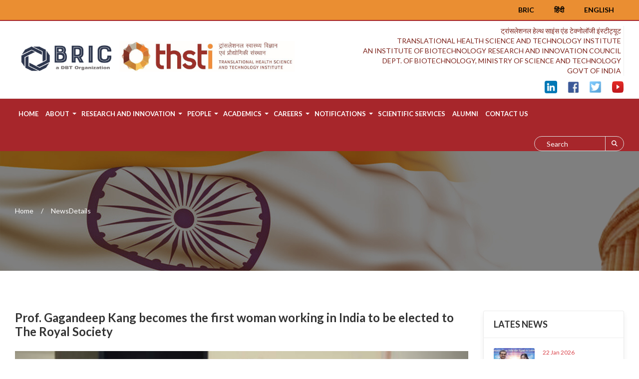

--- FILE ---
content_type: text/html; charset=UTF-8
request_url: https://thsti.res.in/en/NewsDetails/54/aboutus.html
body_size: 7792
content:
<!DOCTYPE html>
<html lang="en">
<head>
	<title>Thsti - Translational Health Science and Technology Institute</title>
	<meta name="description" content="" />
	<meta name="csrf-token" content="boDvQ7yIrqJDJ2VyYlhUVEF7VkrGrASiod7vlAum">
 <meta charset="utf-8">
<meta http-equiv="X-UA-Compatible" content="IE=edge">
<meta name="viewport" content="width=device-width, initial-scale=1">
<link href="https://thsti.res.in/public/css/custom.css" rel="stylesheet">
<link href="https://thsti.res.in/public/css/responsive.css" rel="stylesheet">
<link href="https://thsti.res.in/public/assests/css/style.css" rel="stylesheet">
<link href="https://thsti.res.in/public/assests/css/responsive.css" rel="stylesheet">
<link href="https://thsti.res.in/public/css/color.css" rel="stylesheet">
<link href="https://thsti.res.in/public/css/all.css" rel="stylesheet">
<link href="https://thsti.res.in/public/css/owl.carousel.min.css" rel="stylesheet">
<link href="https://thsti.res.in/public/css/bootstrap.min.css" rel="stylesheet">
<link href="https://thsti.res.in/public/css/prettyPhoto.css" rel="stylesheet">
<link href="https://thsti.res.in/public/css/slick.css" rel="stylesheet"> 
<link rel="icon" href="https://thsti.res.in/public/images/favicon.png " type="image/png">
<link rel="stylesheet" href="https://cdnjs.cloudflare.com/ajax/libs/font-awesome/6.4.0/css/all.min.css">
<!--Rev Slider Start-->
<link rel="stylesheet" href="https://thsti.res.in/public/js/rev-slider/css/settings.css"  type='text/css' media='all' />
<link rel="stylesheet" href="https://thsti.res.in/public/js/rev-slider/css/layers.css"  type='text/css' media='all' />
<link rel="stylesheet" href="https://thsti.res.in/public/js/rev-slider/css/navigation.css"  type='text/css' media='all' />
<!--Rev Slider End-->
<!--[if lt IE 9]>
      <script src="https://oss.maxcdn.com/html5shiv/3.7.3/html5shiv.min.js"></script>
      <script src="https://oss.maxcdn.com/respond/1.4.2/respond.min.js"></script>
<![endif]-->
<link href="https://thsti.res.in/public/dflip/css/dflip.css" rel="stylesheet" type="text/css">
<link href="https://thsti.res.in/public/dflip/css/themify-icons.css" rel="stylesheet" type="text/css">
</head>
<body>

	<div class="wrapper">
<style>
   .h3-logo-row .h3-logo img {
        height: 90px;
   }
   .h3-logo-row .h3-logo {
         /* text-align: center; */
         padding: 30px 0;
   }
   .header-contact li {
      font-size: 14px;
   }
   @media only screen and (max-width: 1100px) {
      .header-contact li {
         font-size: 13px;
      }
   }
@media only screen and (max-width: 767px) {
   .h3-logo-row .h3-logo #bricLogo {
        width: 135px;
        height: 65px;
    }

    .h3-logo-row .h3-logo #thstiLogo {
        /*width: 160px;*/
        width: 245px;
        height: 70px;
    }

    .h3-logo-row .h3-logo {
         /* text-align: center; */
         padding: 10px 0;
      }
}

@media (min-width: 1200px) {
    .container {
        width: 1250px;
    }
}
</style>
<!--<link rel="stylesheet" href="https://stackpath.bootstrapcdn.com/font-awesome/4.7.0/css/font-awesome.min.css">-->
<link rel="stylesheet" href="https://cdnjs.cloudflare.com/ajax/libs/font-awesome/4.7.0/css/font-awesome.min.css" integrity="sha512-SfTiTlX6kk+qitfevl/7LibUOeJWlt9rbyDn92a1DqWOw9vWG2MFoays0sgObmWazO5BQPiFucnnEAjpAB+/Sw==" crossorigin="anonymous" />
<!--Header Start-->
<header class="wf100 header-two">
 <div id="closetopbar" class="topbar wf100 ">
    <div class="container">
       <div class="row">
          <div class="col-md-6 col-sm-7">
            
          </div>
          <div class="col-md-6 col-sm-5">
                
           <a href="https://thsti.res.in/en/NewsDetails/54/aboutus.html" class="become-vol">English</a>
          
          
            <a href="https://thsti.res.in/hn/NewsDetails/54/aboutus.html" class="become-vol">हिंदी</a>

            <a href="https://www.bric.nic.in" target="_blank" class="become-vol">BRIC</a>
              
          </div>
       </div>
    </div>
 </div>
 <div class="h3-logo-row wf100">
    <div class="container">
       <div class="row">
          <div class="col-md-6 col-sm-6">
                           <div class="h3-logo" style="display: flex;"> 
                              <a href="https://thsti.res.in">
                  <img id="thstiLogo" src="https://thsti.res.in/public/upload/home/1764919498img.png" alt="" style="display: inline;">
               </a>
             </div>
                          <button type="button" class="navbar-toggle collapsed" data-toggle="collapse" data-target="#bs-example-navbar-collapse-1" aria-expanded="false"> <span class="sr-only">Menu</span> <span class="icon-bar"></span> <span class="icon-bar"></span> <span class="icon-bar"></span> </button>
          
          </div>
          
          <div class="col-md-6 col-sm-6">
             <ul class="header-contact members">
                                                  <li style="padding: 0px 5px;">ट्रांसलेशनल हेल्थ साइंस एंड टेक्नोलॉजी इंस्टीट्यूट</li>
                  <li style="padding: 0px 5px;">
                     TRANSLATIONAL HEALTH SCIENCE AND TECHNOLOGY INSTITUTE<br> AN INSTITUTE OF BIOTECHNOLOGY RESEARCH AND INNOVATION COUNCIL<br> DEPT. OF BIOTECHNOLOGY, MINISTRY OF SCIENCE AND TECHNOLOGY<br> GOVT OF INDIA                  </li>
                                                 </ul>
             
             <ul class="social">
                               <li><a href="https://www.linkedin.com/in/translational-health-science-and-technology-institute-966ab5211/" class=""><img src="https://thsti.res.in/public/upload/home/1738921202img.png" height="25" width="25"></a></li>
                            <li><a href="https://www.facebook.com/profile.php?id=100064073431806" class=""><img src="https://thsti.res.in/public/upload/home/1590650686img.png" height="25" width="25"></a></li>
                            <li><a href="https://twitter.com/THSTIFaridabad" class=""><img src="https://thsti.res.in/public/upload/home/1590651220img.png" height="25" width="25"></a></li>
                            <li><a href="https://www.youtube.com/@thstiindia" class=""><img src="https://thsti.res.in/public/upload/home/1692772989img.png" height="25" width="25"></a></li>
                           
             
             </ul>
          </div>
       </div>
    </div>
 </div>
 <div class="h3-navbar wf100">
    <div class="container">
       <nav class="navbar">
          <div class="navbar-header">
             </div>
          <!-- Collect the nav links, forms, and other content for toggling -->
          <div class="collapse navbar-collapse" id="bs-example-navbar-collapse-1">
             <ul class="nav navbar-nav">
                                <li><a href="https://thsti.res.in">Home</a></li>
                                                                                 
                                <li class="dropdown">
                                     
                   <a href="javascript:void(0);" class="dropdown-toggle" >About </a>
                   <ul class="dropdown-menu">
                     
                                            
                                            <li>
                                                     <a href="https://thsti.res.in/en/Info/missio-an-vision">Mission and Vision</a>
                                                  <ul class="sub-menu">
                                                   
                         </ul>
                      </li>
                                            
                                            <li>
                                                     <a href="https://thsti.res.in/en/DirectorMessage">Director&#039;s Message</a>
                                                  <ul class="sub-menu">
                                                   
                         </ul>
                      </li>
                                            
                                            <li>
                                                     <a href="https://thsti.res.in/en/FormerDirector">Former Directors</a>
                                                  <ul class="sub-menu">
                                                   
                         </ul>
                      </li>
                                            
                                            <li>
                                                     <a href="https://thsti.res.in/en/#">Governance and Committees</a>
                                                  <ul class="sub-menu">
                                                                                                            <li><a href="https://thsti.res.in/en/Info/societ-committee">Society</a></li>
                                                                                                                                       <li><a href="https://thsti.res.in/en/Info/governin-body">Governing Body</a></li>
                                                                                                                                       <li><a href="https://thsti.res.in/en/Committee">THSTI Committees</a></li>
                                                                                                                                       <li><a href="https://thsti.res.in/en/finance-committee">Finance Committee</a></li>
                                                                                                                                       <li><a href="https://thsti.res.in/en/scientific-advisory-committee">Research Advisory Panel &amp; Scientific Advisory Committee (RAP-SAC)</a></li>
                                                                              
                         </ul>
                      </li>
                                            
                                            <li>
                                                     <a href="https://thsti.res.in/en/AnnualReports">Annual Reports</a>
                                                  <ul class="sub-menu">
                                                   
                         </ul>
                      </li>
                                            
                                            <li>
                                                     <a href="https://thsti.res.in/en/Info/db-thst-mou">DBT-THSTI MoU</a>
                                                  <ul class="sub-menu">
                                                   
                         </ul>
                      </li>
                                            
                                            <li>
                                                     <a href="https://thsti.res.in/en/Documentary">Documentary</a>
                                                  <ul class="sub-menu">
                                                   
                         </ul>
                      </li>
                                           
                   </ul>
                   <span class="caret"></span>
                </li>
                                                                                
                                <li class="dropdown">
                                     
                   <a href="javascript:void(0);" class="dropdown-toggle" >Research and Innovation </a>
                   <ul class="dropdown-menu">
                     
                                            
                                            <li>
                                                     <a href="https://thsti.res.in/en/TheMatic">Research Centers</a>
                                                  <ul class="sub-menu">
                                                   
                         </ul>
                      </li>
                                            
                                            <li>
                                                     <a href="https://thsti.res.in/en/publications">Publications</a>
                                                  <ul class="sub-menu">
                                                   
                         </ul>
                      </li>
                                            
                                            <li>
                                                     <a href="https://thsti.res.in/en/copyrights-and-licensing">THSTI COPYRIGHT</a>
                                                  <ul class="sub-menu">
                                                   
                         </ul>
                      </li>
                                            
                                            <li>
                                                     <a href="https://thsti.res.in/en/patents-and-licensing">THSTI TECHNOLOGIES AND LICENSING OPPORTUNITY</a>
                                                  <ul class="sub-menu">
                                                   
                         </ul>
                      </li>
                                            
                                            <li>
                                                     <a href="https://thsti.res.in/en/Info/technologie-develope-an-transferred">Technologies developed and transferred</a>
                                                  <ul class="sub-menu">
                                                   
                         </ul>
                      </li>
                                            
                                            <li>
                                                     <a href="https://thsti.res.in/en/external-relations-institutional-development">External Relations &amp; Institutional Development (ERID)</a>
                                                  <ul class="sub-menu">
                                                   
                         </ul>
                      </li>
                                           
                   </ul>
                   <span class="caret"></span>
                </li>
                                                                                
                                <li class="dropdown">
                                     
                   <a href="javascript:void(0);" class="dropdown-toggle" >People </a>
                   <ul class="dropdown-menu">
                     
                                            
                                            <li>
                                                     <a href="https://thsti.res.in/en/faculty-and-scientists">Faculty &amp; Scientists</a>
                                                  <ul class="sub-menu">
                                                   
                         </ul>
                      </li>
                                            
                                            <li>
                                                     <a href="https://thsti.res.in/en/research-fellow">Researchers</a>
                                                  <ul class="sub-menu">
                                                   
                         </ul>
                      </li>
                                            
                                            <li>
                                                     <a href="https://thsti.res.in/en/people-administrative">Administrative</a>
                                                  <ul class="sub-menu">
                                                   
                         </ul>
                      </li>
                                            
                                            <li>
                                                     <a href="https://thsti.res.in/en/people-technical">Technical</a>
                                                  <ul class="sub-menu">
                                                   
                         </ul>
                      </li>
                                            
                                            <li>
                                                     <a href="https://thsti.res.in/en/people-consultants">Consultants</a>
                                                  <ul class="sub-menu">
                                                   
                         </ul>
                      </li>
                                           
                   </ul>
                   <span class="caret"></span>
                </li>
                                                                                
                                <li class="dropdown">
                                     
                   <a href="javascript:void(0);" class="dropdown-toggle" >ACADEMICS </a>
                   <ul class="dropdown-menu">
                     
                                            
                                            <li>
                                                     <a href="https://thsti.res.in/en/phd-programme">Ph. D. Program</a>
                                                  <ul class="sub-menu">
                                                                                                            <li><a href="https://thsti.res.in/public/upload/news/1763726730img.pdf">PH.D. ADMISSION</a></li>
                                                                                                                                       <li><a href="https://thsti.res.in/en/phd-students">Ph.D. Students</a></li>
                                                                              
                         </ul>
                      </li>
                                            
                                            <li>
                                                     <a href="https://msc.thsti.in/">M.Sc. Clinical Research</a>
                                                  <ul class="sub-menu">
                                                   
                         </ul>
                      </li>
                                            
                                            <li>
                                                     <a href="https://thsti.res.in/en/research-details/16/sib">SIB</a>
                                                  <ul class="sub-menu">
                                                   
                         </ul>
                      </li>
                                            
                                            <li>
                                                     <a href="https://thsti.res.in/en/Info/placement">PLACEMENT</a>
                                                  <ul class="sub-menu">
                                                   
                         </ul>
                      </li>
                                            
                                            <li>
                                                     <a href="https://thsti.res.in/en/short-term-training-program">Short Term Training Program</a>
                                                  <ul class="sub-menu">
                                                   
                         </ul>
                      </li>
                                           
                   </ul>
                   <span class="caret"></span>
                </li>
                                                                                
                                <li class="dropdown">
                                     
                   <a href="javascript:void(0);" class="dropdown-toggle" >CAREERS </a>
                   <ul class="dropdown-menu">
                     
                                            
                                            <li>
                                                     <a href="https://thsti.res.in/en/Jobs">Jobs</a>
                                                  <ul class="sub-menu">
                                                   
                         </ul>
                      </li>
                                            
                                            <li>
                                                     <a href="https://thsti.res.in/en/notification-shortlist">Shortlisted</a>
                                                  <ul class="sub-menu">
                                                   
                         </ul>
                      </li>
                                            
                                            <li>
                                                     <a href="https://thsti.res.in/en/Info/syllabus">Syllabus</a>
                                                  <ul class="sub-menu">
                                                   
                         </ul>
                      </li>
                                            
                                            <li>
                                                     <a href="https://thsti.res.in/en/notification-results">Result</a>
                                                  <ul class="sub-menu">
                                                   
                         </ul>
                      </li>
                                           
                   </ul>
                   <span class="caret"></span>
                </li>
                                                                                
                                <li class="dropdown">
                                     
                   <a href="javascript:void(0);" class="dropdown-toggle" >NOTIFICATIONS </a>
                   <ul class="dropdown-menu">
                     
                                            
                                            <li>
                                                     <a href="https://thsti.res.in/en/calender">Calendar</a>
                                                  <ul class="sub-menu">
                                                   
                         </ul>
                      </li>
                                            
                                            <li>
                                                     <a href="https://thsti.res.in/en/Event">Event</a>
                                                  <ul class="sub-menu">
                                                   
                         </ul>
                      </li>
                                            
                                            <li>
                                                     <a href="https://thsti.res.in/en/Tender">Tender</a>
                                                  <ul class="sub-menu">
                                                   
                         </ul>
                      </li>
                                            
                                            <li>
                                                     <a href="https://thsti.res.in/en/News">News</a>
                                                  <ul class="sub-menu">
                                                   
                         </ul>
                      </li>
                                            
                                            <li>
                                                     <a href="https://thsti.res.in/en/Info/blac-liste-company">BLACK LISTED COMPANY</a>
                                                  <ul class="sub-menu">
                                                   
                         </ul>
                      </li>
                                           
                   </ul>
                   <span class="caret"></span>
                </li>
                                                                                
                                    
                 <li><a href="https://scientificservices.thsti.in/">SCIENTIFIC SERVICES</a></li>
                
                                                                                
                                    
                 <li><a href="https://thsti.res.in/en/Info/alumni">ALUMNI</a></li>
                
                                                                                
                                    
                 <li><a href="https://thsti.res.in/en/contact-us">CONTACT US</a></li>
                
                                                

               
             </ul>
             <ul class="navbar-right">
                <li class="search-form">
                   <form class="navbar-form">
                      <input type="text" class="form-control" placeholder="Search" id="full_search">
                      <input type="hidden" id="base_url" value="https://thsti.res.in">
                      <button type="button"><i class="fas fa-search"></i></button>
                      
                   </form>
                   <div class="list-group" id="fetch_Search_data">

                      </div>
                </li>
             </ul>
          </div>
       </nav>
    </div>
 </div>
</header>
<!--Header End-->
<!--<div class="cookie_box">-->
<!--    <div class="row">-->
<!--        <div class="col-md-8 contant">-->
<!--            <p>Our website uses cookies. Define your Privacy Preferences and/or agree to our use of cookies.</p>-->
<!--        </div>-->
<!--        <div class="col-md-4 action">-->
<!--            <p>PRIVACY PREFERENCES </p>-->
<!--            <button type="button">I Agree</button>-->
<!--        </div>-->
<!--    </div>-->
<!--</div>-->
 
<!--Sub Header Start-->
<section class="wf100 subheader" style="background: url(https://thsti.res.in/public/upload/gallery/1584769496img.jpg) no-repeat;">
    <div class="container">
        
       <!--<h2> NewsDetails</h2>-->
       <ul>
                     <li> <a href="https://thsti.res.in">Home</a>
                    </li>
          <li> NewsDetails </li>
       </ul>
    </div>
 </section>
 <!--Sub Header End-->
<!--Main Content Start-->
         <div class="main-content p80">
            <!--News Details Page Start-->
            <div class="news-details">
                <div class="container">
  
 
</div>
               <div class="container">
                  <div class="row">
                     <!--Content Col Start-->
                     <div class="col-md-9">
                         <div class="new-txt news_detail_heading">
                                                             <h4>Prof. Gagandeep Kang becomes the first woman working in India to be elected to The Royal Society</h4>
                           
                                                         </div>
                          <div id="myCarousel" class="carousel slide" data-ride="carousel">
    <!-- Indicators -->


    <!-- Wrapper for slides -->
    <div class="carousel-inner">
      <div class="item active">
        <img src="https://thsti.res.in/public/upload/news/1594881937img.jpg" alt="" style="width:100%;">
      </div>
      
             
    </div>

    <!-- Left and right controls -->
    <a class="left carousel-control" href="#myCarousel" data-slide="prev">
      <span class="glyphicon glyphicon-chevron-left"></span>
      <span class="sr-only">Previous</span>
    </a>
    <a class="right carousel-control" href="#myCarousel" data-slide="next">
      <span class="glyphicon glyphicon-chevron-right"></span>
      <span class="sr-only">Next</span>
    </a>
  </div>
                        <div class="news-box">
                           <div class="new-thumb"> <a href="#"><i class="fas fa-link"></i></a> <span class="cat c4">16 Jul 2020</span> 
                           

                           </div>
                           <div class="new-txt">
                                                              <p>Adding to her long list of accomplishments, Prof. Gagandeep Kang, our current Executive Director, was elected as a Fellow of The Royal Society (FRS) for 2019. The election to the prestigious society is especially important as this makes Prof. Kang the first woman&nbsp;working in India&nbsp;to be elected to the Society in the 400+ years of its history. She has been awarded the fellowship in recognition of her contributions to vaccine development in India and establishment of training programs in clinical translational medicine.</p>

<p>&nbsp;&nbsp;&nbsp;&nbsp;&nbsp;&nbsp;&nbsp;&nbsp;&nbsp;&nbsp;&nbsp;&nbsp;&nbsp;&nbsp;&nbsp;&nbsp;&nbsp;&nbsp;&nbsp;&nbsp;&nbsp;&nbsp;&nbsp;&nbsp;&nbsp;&nbsp;&nbsp;&nbsp;&nbsp;&nbsp;&nbsp;&nbsp;&nbsp;&nbsp;&nbsp;&nbsp;&nbsp;&nbsp;&nbsp;&nbsp;&nbsp;&nbsp;&nbsp;&nbsp;&nbsp;&nbsp;&nbsp;&nbsp;&nbsp;&nbsp;&nbsp;&nbsp;&nbsp;&nbsp;&nbsp;&nbsp;&nbsp;&nbsp;&nbsp;&nbsp;&nbsp;&nbsp;&nbsp;&nbsp;&nbsp;&nbsp;&nbsp;&nbsp;&nbsp;&nbsp;&nbsp;&nbsp;&nbsp;&nbsp;&nbsp;&nbsp;&nbsp;&nbsp;&nbsp;&nbsp;&nbsp;&nbsp;&nbsp;<br />
Read Prof. Kang&#39;s detailed profile in the Fellows Directory&nbsp;</p>

<p><a href="https://royalsociety.org/people/gagandeep-kang-14102/?fbclid=IwAR3hJpDPsFOHMs8p96K93JzgtC6kRnDOgfXAY7-sC-3qdt6MUM6Ucfho8D4" target="_blank">https://royalsociety.org/people/gagandeep-kang-14102/</a>&nbsp;and&nbsp;</p>

<p>the press release of the announcement of this year&#39;s fellows at&nbsp;<a href="https://royalsociety.org/news/2019/04/royal-society-announces-2019-fellows/" target="_blank">https://royalsociety.org/news/2019/04/royal-society-announces-2019-fellows/</a></p>
                                                      </div>
                        </div>
                     </div>
                     <!--Content Col End--> 
                     <!--Sidebar Start-->
                     <div class="col-md-3">
                        <div class="sidebar">
                    
                           <!--Widget Start-->
                           <div class="widget">
                            <h4>Lates News</h4>
                              <div class="recent-posts inner">
                                 <ul>
                                                                                                        <li>
                                      <a href="https://thsti.res.in/en/NewsDetails/368/ms-eeba-phd-scholar-wins-best-poster-award">
                                       <img src="https://thsti.res.in/public/upload/news/1769082346img.jpeg" alt=""> <strong>22 Jan 2026</strong>
                                                                              <h6> Ms. Eeba, PhD Scholar, wins best poster award </h6>
                                                                              </a>
                                    </li>
                                                                                                          <li>
                                      <a href="https://thsti.res.in/en/NewsDetails/367/sib-fellow-manya-sahu-wins-bioe3-award">
                                       <img src="https://thsti.res.in/public/upload/news/1767094199img.jpg" alt=""> <strong>30 Dec 2025</strong>
                                                                              <h6> SiB Fellow Manya Sahu Wins BioE3 Award </h6>
                                                                              </a>
                                    </li>
                                                                                                          <li>
                                      <a href="https://thsti.res.in/en/NewsDetails/365/dr-amit-kumar-yadav-re-elected-to-proteomics-society-india-psi">
                                       <img src="https://thsti.res.in/public/upload/news/1767001834img.png" alt=""> <strong>29 Dec 2025</strong>
                                                                              <h6> Dr Amit Kumar Yadav re-elected to Proteomics  </h6>
                                                                              </a>
                                    </li>
                                                                                                          <li>
                                      <a href="https://thsti.res.in/en/NewsDetails/366/mr-sanchit-singhania-receives-best-oral-presentation-award">
                                       <img src="https://thsti.res.in/public/upload/news/1767001947img.png" alt=""> <strong>29 Dec 2025</strong>
                                                                              <h6> Mr Sanchit Singhania receives best Oral prese </h6>
                                                                              </a>
                                    </li>
                                                                                                          <li>
                                      <a href="https://thsti.res.in/en/NewsDetails/362/thsti-at-iisf-2025">
                                       <img src="https://thsti.res.in/public/upload/news/1765362158img.jpg" alt=""> <strong>10 Dec 2025</strong>
                                                                              <h6> THSTI @IISF 2025 </h6>
                                                                              </a>
                                    </li>
                                    
                                 </ul>
                              </div>
                           </div>
                           <!--Widget End--> 
                   
                    
                  
                           
                          
                        </div>
                     </div>
                     <!--Sidebar End--> 
                  </div>
               </div>
            </div>
            <!--News Details Page End--> 
         </div>
         <!--Main Content End--> 



<!--Footer Start-->
       <footer class="home3 main-footer wf100">
    <div class="container">
      <div class="row"> 
        <!--Footer Widget Start-->
        <div class="col-md-3 col-sm-6">
          <div class="textwidget"> <img src="https://thsti.res.in/public/images/logo.jpg " alt="" class="img-responsive">
            <address>
            <ul>
              <li> <i class="fas fa-university"></i> <strong>Address:</strong>
                           NCR Biotech Science Cluster, 3rd Milestone, Faridabad – Gurugram Expressway, PO box #04,
                           </li>
              <li> <i class="fas fa-envelope"></i> <strong>Email:</strong>info[AT]thsti[DOT]res[DOT]in</li>
              <li> <i class="fas fa-phone"></i> <strong>Call us:</strong>0129-2876300/350 </li>
            </ul>
            </address>
          </div>
        </div>
        <!--Footer Widget End--> 
        <!--Footer Widget Start-->
        <div class="col-md-3 col-sm-6 col-xs-6">
        <div class="footer-widget" style="
    padding-left: 60px;
">
            <h6>Important Links</h6>
            <ul>
             
            <li><a href="https://thsti.in/" target="_blank"><i class="fas fa-star"></i> eTHSTI</a></li>
            <li><a href="https://eoffice.bric.nic.in/" target="_blank"><i class="fas fa-star"></i> eOffice</a></li>
                            <li>
                                        <a href="https://thsti.res.in/en/right-to-information"><i class="fas fa-star"></i> RTI</a>
                
                                    </li>
              
                            <li>
                                    <a href="https://thsti.res.in/en/Jobs"><i class="fas fa-star"></i> Jobs</a>
                                    </li>
                            <li>
                                    <a href="https://thsti.res.in/en/Tender"><i class="fas fa-star"></i> Tender</a>
                                    </li>
                            <li>
                                    <a href="https://thsti.res.in/en/Info/interna-complaint-committee"><i class="fas fa-star"></i> Internal Complaints Comm.</a>
                                    </li>
              
                             
            </ul>
          </div>
        </div>
        <!--Footer Widget End--> 
        <!--Footer Widget Start-->
        <div class="col-md-2 col-sm-6 col-xs-6">
          <div class="footer-widget">
            <h6>Useful Links</h6>
            <ul>            
              <li><a href="https://mail.google.com/a/thsti.res.in" target="_blank"><i class="fas fa-star"></i> THSTI Mails</a></li>
              <li><a href="https://thsti.res.in/public/upload/news/BRIC%20Bye-laws%202025.pdf" target="_blank"><i class="fas fa-star"></i> BRIC Bye-laws</a></li>
              <!-- <li><a href="https://thsti.in/" target="_blank"><i class="fas fa-star"></i> eTHSTI</a></li> -->
              <li><a href="https://thsti.in/ethsti/writereaddata/EHS%20Policy.pdf" target="_blank"><i class="fas fa-star"></i> EHS policy</a></li>
                            <li>                              
                                  <a href="https://thsti.res.in/en/website-policy"><i class="fas fa-star"></i> Website Policy</a>              
                              </li>
                            <li>                              
                                  <a href="https://thsti.res.in/en/privacy-policy"><i class="fas fa-star"></i> Privacy Policy</a>              
                              </li>
                            <li>                              
                                  <a href="https://thsti.res.in/en/Info/emergenc-ambulanc-contac-details"><i class="fas fa-star"></i> Emergency Ambulance Contact Details</a>              
                              </li>
              
                            
                           </ul>
          </div>
        </div>
        <!--Footer Widget End--> 
        <!--Footer Widget Start-->
        <div class="col-md-4 col-sm-6 col-xs-12">
           <iframe src="https://www.google.com/maps/embed?pb=!1m18!1m12!1m3!1d3509.477060476669!2d77.25225981455428!3d28.40485860110073!2m3!1f0!2f0!3f0!3m2!1i1024!2i768!4f13.1!3m3!1m2!1s0x390cde5a491b5ed7%3A0x505050cf9439c45e!2sTranslational%20Health%20Science%20And%20Technology%20Institute!5e0!3m2!1sen!2sin!4v1574057961905!5m2!1sen!2sin" height="200"  style="border:0;width:100%" allowfullscreen=""></iframe>
         
        </div>
        <!--Footer Widget End--> 
      </div>
    </div>
  </footer>
  <!--Footer Start--> 
  <!--Footer Start-->
  <footer class="home3 footer wf100">
    <div class="container">
      <div class="row">
        <div class="col-md-12 col-sm-12 text-center">
          <p class="copyr">Copyright @ 2026 Translational Health Science and Technology Institute. All rights reserved. </p>
        </div>
              </div>
    </div>
  </footer>

<!--<div class="magazine_bg">
    
</div>

<i class="fa fa-close magazine_close_btn"></i>-->
  <!--Footer End--> </div>
<nav id="sidebar">
  <div id="dismiss"> <i class="fas fa-arrow-right"></i> </div>
  <div class="sidebar-header"> 
  <!--<img src="images/footer-logo2.png" alt="">-->
  </div>
  <ul class="list-unstyled components">
    <li class="active"> <a href="#homeSubmenu" data-toggle="collapse" aria-expanded="false">Home</a>
      <ul class="collapse list-unstyled" id="homeSubmenu">
        <li><a href="index-2.html">Default Home Page</a></li>
        <li><a href="home-two.html">Home Page Two</a></li>
        <li><a href="home-three.html">Home Page Three</a></li>
      </ul>
    </li>
    <li> <a href="aboutus.html">About Us</a> </li>
    <li> <a href="departments.html">Departments</a> </li>
    <li> <a href="news-full.html">News</a> </li>
    <li> <a href="event.html">Events</a> </li>
    <li> <a href="explore-city.html">Explore City</a> </li>
    <li> <a href="services.html">Services</a> </li>
    <li> <a href="contact.html">Contact</a> </li>
  </ul>
</nav><div class="overlay"></div>
<!-- JS -->        <script src="https://thsti.res.in/public/js/jquery.min.js"></script> 
<script src="https://thsti.res.in/public/js/bootstrap.min.js"></script> 
<script src="https://thsti.res.in/public/js/owl.carousel.min.js"></script> 
<script src="https://thsti.res.in/public/js/jquery.prettyPhoto.js"></script> 
<script src="https://thsti.res.in/public/js/slick.min.js"></script> 
<script src="https://thsti.res.in/public/js/custom.js"></script> 
<!--Rev Slider Start--> 
<script src="https://thsti.res.in/public/js/rev-slider/js/jquery.themepunch.tools.min.js"></script> 
<script src="https://thsti.res.in/public/js/rev-slider/js/jquery.themepunch.revolution.min.js"></script> 
<script src="https://thsti.res.in/public/js/rev-slider.js"></script> 
<script src="https://thsti.res.in/public/js/rev-slider/js/extensions/revolution.extension.actions.min.js"></script> 
<script src="https://thsti.res.in/public/js/rev-slider/js/extensions/revolution.extension.carousel.min.js"></script> 
<script src="https://thsti.res.in/public/js/rev-slider/js/extensions/revolution.extension.kenburn.min.js"></script> 
<script src="https://thsti.res.in/public/js/rev-slider/js/extensions/revolution.extension.layeranimation.min.js"></script> 
<script src="https://thsti.res.in/public/js/rev-slider/js/extensions/revolution.extension.migration.min.js"></script> 
<script src="https://thsti.res.in/public/js/rev-slider/js/extensions/revolution.extension.navigation.min.js"></script> 
<script src="https://thsti.res.in/public/js/rev-slider/js/extensions/revolution.extension.parallax.min.js"></script> 
<script src="https://thsti.res.in/public/js/rev-slider/js/extensions/revolution.extension.slideanims.min.js"></script> 
<script src="https://thsti.res.in/public/js/rev-slider/js/extensions/revolution.extension.video.min.js"></script>

<!-- comment on 20-02-25
<script src="https://thsti.res.in/public/dflip/js/dflip.js"></script>
<script src="https://thsti.res.in/public/js/app.js"></script>
-->

<script src="https://thsti.res.in/public/dflip/js/dflip.js"></script>
<script src="https://thsti.res.in/public/js/app.js"></script>

<script>
	$.fn.isInViewport = function() {
    var elementTop = $(this).offset().top;
    var elementBottom = elementTop + $(this).outerHeight();

    var viewportTop = $(window).scrollTop();
    var viewportBottom = viewportTop + $(window).height();

    return elementBottom > viewportTop && elementTop < viewportBottom;
};
/*	$(".latest_announment h2").click(function(){
		$(".latest_announment").toggleClass("scrollup");
	});
	
	$(window).on('resize scroll', function() {
    if ($('footer').isInViewport()) {
       $(".latest_announment").slideUp();
    } else {
         $(".latest_announment").slideDown();
    }
});*/

</script>
  <script>
$(document).on("click",".my_custom_class",function(){
    var id = $(this).data('id');
    if(id !== ""){
            $.ajax({
                    url :"https://thsti.res.in/en/Fetchdata",
                    type : "GET",
                    data :{id:id},
                    success:function(data){
                      //alert(data);
                     if(data){
                      $("#fetch_data").html(data);
                     }
                    }
            });
    }
});
</script>
  <script>
$(document).on("click",".my_custom_class_patent",function(){
    var id = $(this).data('id');
    if(id !== ""){
            $.ajax({
                    url :"https://thsti.res.in/en/FetchPatent",
                    type : "GET",
                    data :{id:id},
                    success:function(data){
                      //alert(data);
                     if(data){
                      $("#fetch_data_patent").html(data);
                     }
                    }
            });
    }
});



$("._df_book").attr("height","600"); 


$('.magazineslider').owlCarousel({
    loop:true,
    margin:0,
    autoplay:true,
    dots:true,
    responsive:{
        0:{
            items:1
        },
        600:{
            items:1
        },
        1000:{
            items:1,
            dots:true,
        }
    }
});

var menu_list = $("ul.nav.navbar-nav li.dropdown ul.dropdown-menu li ul.sub-menu li").length;


$("ul.nav.navbar-nav li.dropdown ul.dropdown-menu li ul.sub-menu").each(function(){
    var menu_list = $(this).find("li").length;
    if(menu_list > 0){
        $(this).parent().append('<span class="caret"></span>');
        }
});
</script>
</body>
</html>

--- FILE ---
content_type: application/javascript
request_url: https://thsti.res.in/public/js/custom.js
body_size: 13947
content:

     
     var homestyle = `<style>
footer.home3.footer.wf100 {
    margin-bottom: 50px;
}
</style>`;

if(window.location == 'http://cyberworx.co.in/thstinew/'){
   $("head").append(homestyle);
}

$(".deprt-icon-box").click(function(){
   $(this).find(".magzine_book").addClass("show__"); 
   $(".magazine_close_btn").show();
});

$(".comic_magazine_block img").click(function(){
   //$(".magazine_bg").addClass("show__"); 
   $(this).parent().find(".magzine_book").addClass("show__"); 
   $(".magazine_close_btn").show();
});


$(".magazine_close_btn").click(function(){
   //$(".magazine_bg").addClass("show__"); 
   $(".magzine_book").removeClass("show__"); 
   $(this).hide();
});

$("body").delegate("li.dropdown span.caret","click",function(){
   $(this).prev().slideToggle(); 
});

$(".sinle_details_phd").each(function(){
    var sdfsdf = $(this).find("tbody tr").length;
    if(sdfsdf == 0){
        $(this).hide();
    }
});

jQuery(document).ready(function($) {
    "use strict"


    // ------- Navigation ------- //
    if ($('ul.nav li.dropdown').length) {
        $('ul.nav li.dropdown').on('hover', function() {
            $(this).find('.dropdown-menu').stop(true, true).delay(200).fadeIn(500);
        }, function() {
            $(this).find('.dropdown-menu').stop(true, true).delay(200).fadeOut(500);
        });
    }
    // ------- Navigation End ------- //


    // ------- Home Slider Start ------- //
    if ($('#home-slider').length) {
        $('#home-slider').owlCarousel({
            loop: true,
            margin: 0,
            nav: false,
            items: 1,
            autoplay: true,

        })
    }
    // ------- Home Slider End ------- //


    // ------- Home Slider Start ------- //
    if ($('#highlight-slider').length) {
        $('#highlight-slider').owlCarousel({
            loop: true,
            margin: 5,
			dots:false,
            responsiveClass: true,
            responsive: {
                0: {
                    items: 1,
                    nav: true,
                    loop: false,
                },
                600: {
                    items: 2,
                    nav: true,
                    loop: false,
                },
                1000: {
                    items: 4,
                    nav: true,
                    loop: false
                }
            }
        })
    }
    // ------- Home Slider End ------- //


    // ------- Home Slider Start ------- //
    if ($('#highlight-slider-2').length) {
        $('#highlight-slider-2').owlCarousel({
            loop: true,
            margin: 0,
            dots: false,
            responsiveClass: true,
            responsive: {
                0: {
                    items: 1,
                    nav: true,
                    loop: false,
                },
                700: {
                    items: 2,
                    nav: true,
                    loop: false,
                },
                1000: {
                    items: 3,
                    nav: true,
                    loop: false
                }
            }
        })
    }
    // ------- Home Slider End ------- //



    // ------- Pretty Photo Start ------- // 
    if ($('.gallery').length) {
        $("area[data-rel^='prettyPhoto']").prettyPhoto();
        $(".gallery:first a[data-rel^='prettyPhoto']").prettyPhoto({
            animation_speed: 'normal',
            theme: 'light_square',
            slideshow: 3000,
            autoplay_slideshow: false
        });

    }
    // ------- Pretty Photo End ------- // 


   




    // ------- Event Slider Start ------- //
    if ($('.recent-event-slider').length) {
        $('.recent-event-slider').slick({
            slidesToShow: 1,
            slidesToScroll: 1,
            arrows: false,
        });
        $('.recent-event-slider-nav').slick({
            slidesToShow: 4,
            slidesToScroll: 1,
            asNavFor: '.recent-event-slider',
            dots: false,
            centerMode: false,
            focusOnSelect: true,
        });
    }
    // ------- Event Slider End ------- //	


    // ------- Home Slider Start ------- //
    if ($('#h3team-slider').length) {
        $('#h3team-slider').owlCarousel({
            loop: true,
            margin: 30,

            dots: false,
            responsiveClass: true,
            responsive: {
                0: {
                    items: 1,
                    nav: true
                },
                600: {
                    items: 2,
                    nav: true
                },
                1000: {
                    items: 2,
                    nav: true,
                    loop: false
                }
            }
        })
    }
    // ------- Home Slider End ------- //



    // ------- Close Btn ------- //
    if ($('#closebtn').length) {
        $('#closebtn').on('click', function() {
            $('#closetopbar').slideUp().empty();
        });

        $(function() {
            $('#closetopbar').slideDown();
        });
    }
    // ------- Close Btn ------- //



    // ------- Events Counter ------- //
    if ($('#defaultCountdown').length) {
        var austDay = new Date();
        austDay = new Date(2019, 12, 18, 14);
        $('#defaultCountdown').countdown({
            until: austDay
        });
        $('#year').text(austDay.getFullYear());
    }


    // ------- Filter Gallery Start ------- //
    if ($('.filter-gallery').length) {
        if ($('.filter-gallery .isotope').length) {
            var $container = $('.filter-gallery .isotope');
            $container.isotope({
                itemSelector: '.item',
                transitionDuration: '0.6s',
                masonry: {
                    columnWidth: $container.width() / 12
                },
                layoutMode: 'masonry'
            });
            $(window).on("resize", function() {
                $container.isotope({
                    masonry: {
                        columnWidth: $container.width() / 12
                    }
                });
            });
        }
        if ($('.filter-gallery #filters').length) {
            $('.filter-gallery #filters').on('click', 'button', function() {
                var filterValue = $(this).attr('data-filter');
                $container.isotope({
                    filter: filterValue
                });
            });
            // change is-checked class on buttons
            $('.filter-gallery .button-group').each(function(i, buttonGroup) {
                var $buttonGroup = $(buttonGroup);
                $buttonGroup.on('click', 'button', function() {
                    $buttonGroup.find('.is-checked').removeClass('is-checked');
                    $(this).addClass('is-checked');
                });
            });

        }
    }

    // ------- Classic Gallery ------- //

    if ($('.classic-gallery').length) {
        if ($('.classic-gallery .isotope').length) {
            var $container = $('.classic-gallery .isotope');
            $container.isotope({
                itemSelector: '.item',
                transitionDuration: '0.6s',
                masonry: {
                    columnWidth: $container.width() / 12
                },
                layoutMode: 'masonry'
            });
            $(window).on("resize", function() {
                $container.isotope({
                    masonry: {
                        columnWidth: $container.width() / 12
                    }
                });
            });
        }
    }


    // ------- Filter Gallery End ------- //




    // ------- Testimonials Page Slider Start ------- //
    if ($('#h3testimonials').length) {
        $('#h3testimonials').owlCarousel({
            loop: true,
            margin: 30,
            responsiveClass: true,
            autoHeight: true,
            autoplay: true,
            center: true,
            responsive: {
                0: {
                    items: 1,
                },
                600: {
                    items: 2,
                },
                1000: {
                    items: 3,
                    loop: true,
                }
            }
        })
    }

    // ------- Testimonials 2nd Option ------- //

    if ($('#testimonials').length) {
        $('#testimonials').owlCarousel({
            loop: true,
            margin: 30,
            responsiveClass: true,
            autoHeight: true,
            autoplay: true,
            responsive: {
                0: {
                    items: 1,
                },
                600: {
                    items: 2,
                },
                1000: {
                    items: 4,
                    loop: true,
                }
            }
        })
    }
    // ------- Testimonials Page Slider End ------- //



    // ------- Counter Start ------- //
    if ($('.countdown').length) {
        var austDay = new Date();
        austDay = new Date(austDay.getFullYear() + 1, 1 - 1, 26);
        $('.countdown').countdown({
            until: austDay
        });
        $('#year').text(austDay.getFullYear());
    }
    // ------- Counter End ------- // 

    // ------- Search Overlay Start ------- //
    if ($('a[href="#search"]').length) {
        $(function() {
            $('a[href="#search"]').on('click', function(event) {
                event.preventDefault();
                $('#search').addClass('open');
                $('#search > form > input[type="search"]').focus();
            });
            $('#search, #search button.close').on('click keyup', function(event) {
                if (event.target == this || event.target.className == 'close' || event.keyCode == 27) {
                    $(this).removeClass('open');
                }
            });
            $('form').submit(function(event) {
                event.preventDefault();
                return false;
            })
        });
    }

    // ------- Search Overlay End ------- //
	
	 if ($('#dismiss, .overlay').length) {
       $('#dismiss, .overlay').on('click', function () {
       $('#sidebar').removeClass('active');
       $('.overlay').removeClass('active');
       });

       $('#sidebarCollapse').on('click', function () {
       $('#sidebar').addClass('active');
       $('.overlay').addClass('active');
       $('.collapse.in').toggleClass('in');
       $('a[aria-expanded=true]').attr('aria-expanded', 'false');
       });
	 }


}); //End


 // ------- Site Sticky Footer Start ------- //
    if ($('#site-footer').length) {
        if ($('#site-footer').length) {
            siteFooter();
            $(window).on('resize', function() {
                siteFooter();
            });

            function siteFooter() {
                var siteContent = $('#site-footer');
                var siteContentHeight = siteContent.height();
                var siteContentWidth = siteContent.width();

                var siteFooter = $('#call-2-action');
                var siteFooterHeight = siteFooter.height();
                var siteFooterWidth = siteFooter.width();

                console.log('Content Height = ' + siteContentHeight + 'px');
                console.log('Content Width = ' + siteContentWidth + 'px');
                console.log('Footer Height = ' + siteFooterHeight + 'px');
                console.log('Footer Width = ' + siteFooterWidth + 'px');

                siteContent.css({
                    "margin-bottom": siteFooterHeight + 50
                });
            };
        }
    }
    // ------- Site Sticky Footer End ------- //	
    
    
$(".client_slide").owlCarousel({
 
    autoPlay: 3000, //Set AutoPlay to 3 seconds
    loop:true,
    autoplay:true,
    navigation:true,
    nav:true,
      items : 6,
      itemsDesktop : [1199,3],
      itemsDesktopSmall : [979,3],
      responsiveClass:true,
        responsive:{
        0:{
            items:2,
            nav:true
        },
        600:{
            items:3,
            nav:false
        },
        1000:{
            items:6,
            nav:true,
            loop:false
        }
        
    }
 
});
  
  
  $(document).ready(function(){
      $(".custom_lis_items.count li").each(function(){
          var count = $(this).index()+1;
         $(this).prepend('<span>'+count+'.</span>') 
      });
      
 $("body").delegate(".annual_report_btn","click",function(){
        //  var book = $(this).data("book");
            var report_id = $(this).attr("data-id");
        //  $(".custom_annual_report_container").find("._df_book").attr("source",book);
       //   setTimeout(function(){
       $(".custom_annual_report_container").find("._df_book").hide();
       $(".custom_annual_report_container").find("._df_book[data-id='"+report_id+"']").show();
               $(".custom_annual_report_container").css({
              "visibility":"visible",
              "opacity":"1"
          });
         // },100);
         
      });
      
      $(".custom_annual_report .fa-close").click(function(){
            $(".custom_annual_report_container").css({
              "visibility":"hidden",
              "opacity":"0"
          }); 
          $(".custom_annual_report_container").find("._df_book").hide();
      });
      
      
      $(".cookie_box button").click(function(){
          var yetVisited = localStorage['visited'];
            if (!yetVisited) {
                localStorage['visited'] = "yes";
                 $(".cookie_box").fadeIn(); 
            }else{
                 $(".cookie_box").fadeOut(); 
            }
        
      });
      
      
      /*$("ul.nav.navbar-nav li.dropdown span.caret").click(function(){
         $(this).parents("li").toggleClass("open"); 
      });*/
      
  
  });
  

  //Last modified date: 24-NOV-2022*/
  $ (window).ready (function () {
    setTimeout (function () {
        $ ('#modal-subscribe').modal ("show")
    }, 2000)
})

  
  